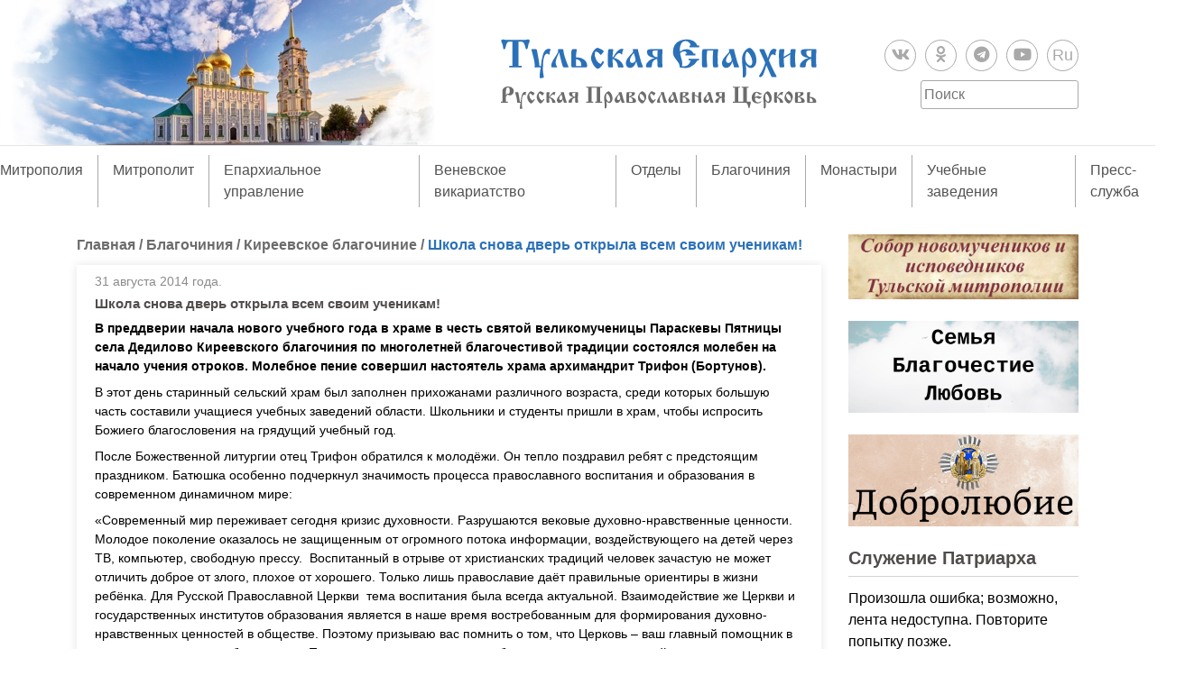

--- FILE ---
content_type: application/javascript
request_url: https://tulaeparhia.ru/wp-content/themes/tulaeparhia/js/mainer.js?ver=20151215
body_size: 325
content:
jQuery(document).ready(function(){
	$('.slider-home').slick({
		dots: false,
		infinite: true,
		speed: 500,
		fade: true,
		cssEase: 'linear',
		autoplay: true,
		autoplaySpeed: 4000,
		prevArrow: '<button type="button" class="slide_main-arrow arrow-prev"><i class="fas fa-chevron-left"></i></button>',
		nextArrow: '<button type="button" class="slide_main-arrow arrow-next"><i class="fas fa-chevron-right"></i></button>'
	});


	$(".menu-toggle").on('click', function(e) {
		$('#primary-menu').toggleClass('active_menu');
	});

});